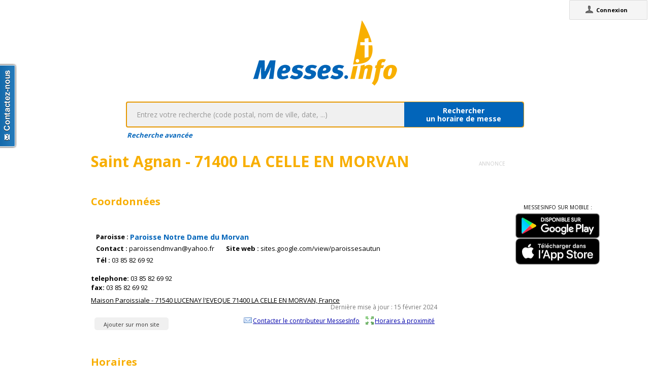

--- FILE ---
content_type: text/css
request_url: https://messes.info/css/style.min.css
body_size: 2672
content:
/*! normalize.css v1.1.0 | MIT License | git.io/normalize */article,aside,details,figcaption,figure,footer,header,hgroup,main,nav,section,summary{display:block}audio,canvas,video{display:inline-block;*display:inline;*zoom:1}audio:not([controls]){display:none;height:0}[hidden]{display:none}html{font-size:100%;-webkit-text-size-adjust:100%;-ms-text-size-adjust:100%}html,button,input,select,textarea{font-family:sans-serif}body{margin:0}a:focus{outline:thin dotted}a:active,a:hover{outline:0}h1{font-size:2em;margin:.67em 0}h2{font-size:1.5em;margin:.83em 0}h3{font-size:1.17em;margin:1em 0}h4{font-size:1em;margin:1.33em 0}h5{font-size:.83em;margin:1.67em 0}h6{font-size:.67em;margin:2.33em 0}abbr[title]{border-bottom:1px dotted}b,strong{font-weight:bold}blockquote{margin:1em 40px}dfn{font-style:italic}hr{-moz-box-sizing:content-box;box-sizing:content-box;height:0}mark{background:#ff0;color:#000}p,pre{margin:1em 0}code,kbd,pre,samp{font-family:monospace,serif;_font-family:'courier new',monospace;font-size:1em}pre{white-space:pre;white-space:pre-wrap;word-wrap:break-word}q{quotes:none}q:before,q:after{content:'';content:none}small{font-size:80%}sub,sup{font-size:75%;line-height:0;position:relative;vertical-align:baseline}sup{top:-0.5em}sub{bottom:-0.25em}dl,menu,ol,ul{margin:1em 0}dd{margin:0 0 0 40px}menu,ol,ul{padding:0 0 0 40px}nav ul,nav ol{list-style:none;list-style-image:none}img{border:0;-ms-interpolation-mode:bicubic}svg:not(:root){overflow:hidden}figure{margin:0}form{margin:0}fieldset{border:1px solid silver;margin:0 2px;padding:.35em .625em .75em}legend{border:0;padding:0;white-space:normal;*margin-left:-7px}button,input,select,textarea{font-size:100%;margin:0;vertical-align:baseline;*vertical-align:middle}button,input{line-height:normal}button,select{text-transform:none}button,html input[type="button"],input[type="reset"],input[type="submit"]{-webkit-appearance:button;cursor:pointer;*overflow:visible}button[disabled],html input[disabled]{cursor:default}input[type="checkbox"],input[type="radio"]{box-sizing:border-box;padding:0;*height:13px;*width:13px}input[type="search"]{-webkit-appearance:textfield;-moz-box-sizing:content-box;-webkit-box-sizing:content-box;box-sizing:content-box}input[type="search"]::-webkit-search-cancel-button,input[type="search"]::-webkit-search-decoration{-webkit-appearance:none}button::-moz-focus-inner,input::-moz-focus-inner{border:0;padding:0}textarea{overflow:auto;vertical-align:top}table{border-collapse:collapse;border-spacing:0}html,button,input,select,textarea{color:#222}body{font-size:1em;line-height:1.4}::-moz-selection{background:#b3d4fc;text-shadow:none}::selection{background:#b3d4fc;text-shadow:none}hr{display:block;height:1px;border:0;border-top:1px solid #ccc;margin:1em 0;padding:0}img{vertical-align:middle}h1{font-size:1em}fieldset{border:0;margin:0;padding:0}textarea{resize:vertical}input[type="text"],input[type="password"],textarea{box-sizing:border-box;-moz-box-sizing:border-box;-webkit-box-sizing:border-box;-ms-box-sizing:border-box;-o-box-sizing:border-box;width:100%;color:gray;background-color:#fff;-webkit-border-radius:3px;-moz-border-radius:3px;border-radius:3px;border-top:solid 1px #ddd;border-left:solid 1px #ddd;border-right:solid 1px #ddd;border-bottom:solid 1px #ddd;-webkit-box-shadow:inset 0 2px 4px 0 rgba(0,0,0,0.1);-moz-box-shadow:inset 0 2px 4px 0 rgba(0,0,0,0.1);box-shadow:inset 0 2px 4px 0 rgba(0,0,0,0.1)}button,input[type="button"],input[type="reset"],input[type="submit"]{cursor:pointer;-webkit-border-radius:3px;-moz-border-radius:3px;border-radius:3px;border-top:solid 1px #08d;border-left:solid 1px #08d;border-right:solid 1px #08d;border-bottom:solid 1px #08d;background:#0ae;background:-webkit-gradient(linear,left bottom,left top,color-stop(0,#09e),color-stop(1,#0bf));background:-moz-linear-gradient(center bottom,#09e 0,#0bf 100%);-webkit-box-shadow:inset 0 1px 0 rgba(255,255,255,0);-moz-box-shadow:inset 0 1px 0 rgba(255,255,255,0);box-shadow:inset 0 1px 0 rgba(255,255,255,0);font-family:"Trebuchet MS","Lucida Grande","Lucida Sans Unicode","Lucida Sans",Tahoma,sans-serif;color:#fff;font-weight:bold;-webkit-text-shadow:0 -1px 0 rgba(0,0,0,0.35);-moz-text-shadow:0 -1px 0 rgba(0,0,0,0.35);text-shadow:0 -1px 0 rgba(0,0,0,0.35);-webkit-box-shadow:0 1px 2px rgba(0,0,0,0.35);-moz-box-shadow:0 1px 2px rgba(0,0,0,0.35);box-shadow:0 1px 2px rgba(0,0,0,0.35);margin-bottom:0}body{font:16px/26px Helvetica,Helvetica Neue,Arial}.wrapper{width:90%;margin:0 5%}.header-container img{float:left}.header-container aside{width:100%;display:block;margin-bottom:10px;padding:15px 0;font-weight:bold}.header-container{border-bottom:20px solid #005793}.footer-container,.main aside{border-top:2px solid #005793}.header-container,.footer-container,.main aside{background:white}.title{color:#f8ae01}a,a:visited,a:active{color:#e44d26}header nav a{color:white;background:#f8ae01}nav ul{margin:0;padding:0}.header-container nav a{display:block;margin-bottom:10px;padding:15px 0;text-align:center;text-decoration:none;font-weight:bold;border-radius:8px}.header-container nav a:hover,.header-container nav a:visited{color:white}nav a:hover{text-decoration:underline}.main{padding:30px 0}.main article h1{font-size:2em}.main aside{padding:5px}.main aside h3{margin:0 0 5px 0}.main nav li{list-style:none}.main nav li{background:0;display:block;margin-bottom:10px;padding:15px 2px;text-decoration:none;font-weight:bold;color:white;background:#e44d26;width:100%;border-radius:8px;padding:15px;max-width:650px}.main nav li a,.main nav li a:visited,.main nav li a:active{color:white;background-color:none}.footer-container footer{padding:10px 0;font-size:.6em;color:#e44d26}.ie7 .title{padding-top:20px}article{clear:left;border-bottom:1px solid black;margin-bottom:20px;padding:20px}article img{float:left;width:85px;margin:0 5px 5px 0}a abbr{display:none}*[itemprop="geo"]{display:none}@media only screen and (min-width:480px){.header-container nav a{float:left;width:27%;margin:0 1.7%;padding:5px 2%;margin-bottom:0;font-size:.8em;height:50px;border-radius:8px 8px 0 0}.header-container nav li:first-child a{margin-left:0}.header-container nav li:last-child a{margin-right:0}.header-container nav ul li{display:inline}.oldie nav a{margin:0 .7%}}@media only screen and (min-width:768px){h1{font-size:2em}.header-container,.main aside{-webkit-box-shadow:0 5px 10px #aaa;-moz-box-shadow:0 5px 10px #aaa;box-shadow:0 5px 10px #aaa}.title{float:left;min-width:500px}.header-container nav{float:right;width:500px}.header-container aside{display:inline;font-weight:normal}article img{width:130px}.main aside{float:right;width:300px;clear:right;margin-bottom:10px;padding:5px}.main section{width:57%}}@media only screen and (min-width:1140px){.wrapper{width:1026px;margin:0 auto}.main section{width:700px}}.ir{background-color:transparent;border:0;overflow:hidden;*text-indent:-9999px}.ir:before{content:"";display:block;width:0;height:150%}.hidden{display:none !important;visibility:hidden}.visuallyhidden{border:0;clip:rect(0 0 0 0);height:1px;margin:-1px;overflow:hidden;padding:0;position:absolute;width:1px}.visuallyhidden.focusable:active,.visuallyhidden.focusable:focus{clip:auto;height:auto;margin:0;overflow:visible;position:static;width:auto}.invisible{visibility:hidden}.clearfix:before,.clearfix:after{content:" ";display:table}.clearfix:after{clear:both}.clearfix{*zoom:1}@media print{*{background:transparent !important;color:#000 !important;box-shadow:none !important;text-shadow:none !important}a,a:visited{text-decoration:underline}a[href]:after{content:" (" attr(href) ")"}abbr[title]:after{content:" (" attr(title) ")"}.ir a:after,a[href^="javascript:"]:after,a[href^="#"]:after{content:""}pre,blockquote{border:1px solid #999;page-break-inside:avoid}thead{display:table-header-group}tr,img{page-break-inside:avoid}img{max-width:100% !important}@page{margin:.5cm}p,h2,h3{orphans:3;widows:3}h2,h3{page-break-after:avoid}}@media print{.print,body,div,span,a,p,h1,h2,h3,h4,h5,h6{color:black !important}.noprint{display:none}a:link,a:visited{color:#781351}}